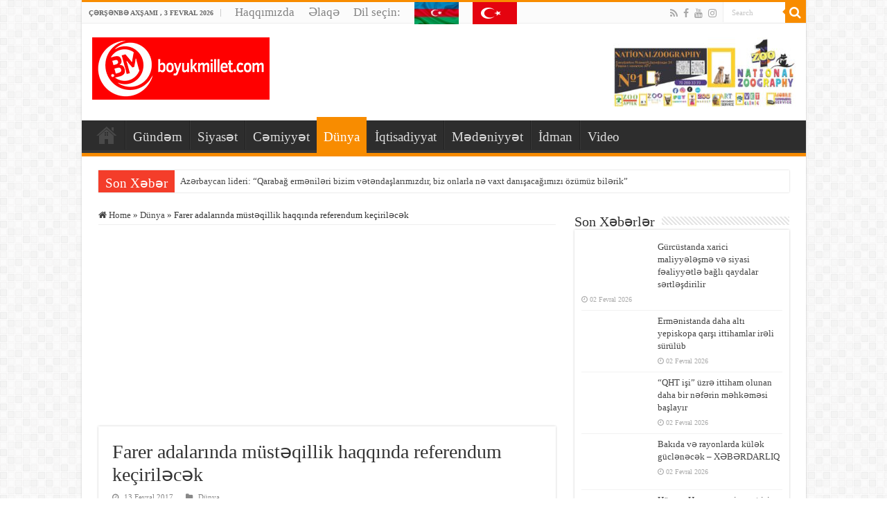

--- FILE ---
content_type: text/html; charset=UTF-8
request_url: https://boyukmillet.com/farer-adalar-nda-muest-qillik-haqq-nda-referendum-keciril-c-k/
body_size: 18730
content:
<!DOCTYPE html><html lang="az" prefix="og: http://ogp.me/ns#"><head><script data-no-optimize="1" type="02c3cc8f8aa49e012228bc26-text/javascript">var litespeed_docref=sessionStorage.getItem("litespeed_docref");litespeed_docref&&(Object.defineProperty(document,"referrer",{get:function(){return litespeed_docref}}),sessionStorage.removeItem("litespeed_docref"));</script> <meta charset="UTF-8" /><link rel="profile" href="https://gmpg.org/xfn/11" /><link rel="pingback" href="https://boyukmillet.com/xmlrpc.php" /><title>Farer adalarında müstəqillik haqqında referendum keçiriləcək &#8211; Boyukmillet.com</title><meta property="og:title" content="Farer adalarında müstəqillik haqqında referendum keçiriləcək - Boyukmillet.com"/><meta property="og:type" content="article"/><meta property="og:description" content="Danimarkanın muxtar bölgəsi olan Farer adalarında 2018-ci ildə yeni Konstitusiya ilə əlaqədar refere"/><meta property="og:url" content="https://boyukmillet.com/farer-adalar-nda-muest-qillik-haqq-nda-referendum-keciril-c-k/"/><meta property="og:site_name" content="Boyukmillet.com"/><meta name='robots' content='max-image-preview:large' /><link rel="alternate" type="application/rss+xml" title="Boyukmillet.com &raquo; Qidalandırıcısı" href="https://boyukmillet.com/feed/" /><link rel="alternate" type="application/rss+xml" title="Boyukmillet.com &raquo; Şərh Qidalandırıcısı" href="https://boyukmillet.com/comments/feed/" /><link rel="alternate" type="application/rss+xml" title="Boyukmillet.com &raquo; Farer adalarında müstəqillik haqqında referendum keçiriləcək Şərh Qidalandırıcısı" href="https://boyukmillet.com/farer-adalar-nda-muest-qillik-haqq-nda-referendum-keciril-c-k/feed/" /><link rel="alternate" title="oEmbed (JSON)" type="application/json+oembed" href="https://boyukmillet.com/wp-json/oembed/1.0/embed?url=https%3A%2F%2Fboyukmillet.com%2Ffarer-adalar-nda-muest-qillik-haqq-nda-referendum-keciril-c-k%2F" /><link rel="alternate" title="oEmbed (XML)" type="text/xml+oembed" href="https://boyukmillet.com/wp-json/oembed/1.0/embed?url=https%3A%2F%2Fboyukmillet.com%2Ffarer-adalar-nda-muest-qillik-haqq-nda-referendum-keciril-c-k%2F&#038;format=xml" /><style id='wp-img-auto-sizes-contain-inline-css' type='text/css'>img:is([sizes=auto i],[sizes^="auto," i]){contain-intrinsic-size:3000px 1500px}
/*# sourceURL=wp-img-auto-sizes-contain-inline-css */</style><link data-optimized="2" rel="stylesheet" href="https://boyukmillet.com/wp-content/litespeed/css/1/4de55e0e0c088583cdf45d15a90712d1.css?ver=56e96" /><style id='wp-block-paragraph-inline-css' type='text/css'>.is-small-text{font-size:.875em}.is-regular-text{font-size:1em}.is-large-text{font-size:2.25em}.is-larger-text{font-size:3em}.has-drop-cap:not(:focus):first-letter{float:left;font-size:8.4em;font-style:normal;font-weight:100;line-height:.68;margin:.05em .1em 0 0;text-transform:uppercase}body.rtl .has-drop-cap:not(:focus):first-letter{float:none;margin-left:.1em}p.has-drop-cap.has-background{overflow:hidden}:root :where(p.has-background){padding:1.25em 2.375em}:where(p.has-text-color:not(.has-link-color)) a{color:inherit}p.has-text-align-left[style*="writing-mode:vertical-lr"],p.has-text-align-right[style*="writing-mode:vertical-rl"]{rotate:180deg}
/*# sourceURL=https://boyukmillet.com/wp-includes/blocks/paragraph/style.min.css */</style><style id='global-styles-inline-css' type='text/css'>:root{--wp--preset--aspect-ratio--square: 1;--wp--preset--aspect-ratio--4-3: 4/3;--wp--preset--aspect-ratio--3-4: 3/4;--wp--preset--aspect-ratio--3-2: 3/2;--wp--preset--aspect-ratio--2-3: 2/3;--wp--preset--aspect-ratio--16-9: 16/9;--wp--preset--aspect-ratio--9-16: 9/16;--wp--preset--color--black: #000000;--wp--preset--color--cyan-bluish-gray: #abb8c3;--wp--preset--color--white: #ffffff;--wp--preset--color--pale-pink: #f78da7;--wp--preset--color--vivid-red: #cf2e2e;--wp--preset--color--luminous-vivid-orange: #ff6900;--wp--preset--color--luminous-vivid-amber: #fcb900;--wp--preset--color--light-green-cyan: #7bdcb5;--wp--preset--color--vivid-green-cyan: #00d084;--wp--preset--color--pale-cyan-blue: #8ed1fc;--wp--preset--color--vivid-cyan-blue: #0693e3;--wp--preset--color--vivid-purple: #9b51e0;--wp--preset--gradient--vivid-cyan-blue-to-vivid-purple: linear-gradient(135deg,rgb(6,147,227) 0%,rgb(155,81,224) 100%);--wp--preset--gradient--light-green-cyan-to-vivid-green-cyan: linear-gradient(135deg,rgb(122,220,180) 0%,rgb(0,208,130) 100%);--wp--preset--gradient--luminous-vivid-amber-to-luminous-vivid-orange: linear-gradient(135deg,rgb(252,185,0) 0%,rgb(255,105,0) 100%);--wp--preset--gradient--luminous-vivid-orange-to-vivid-red: linear-gradient(135deg,rgb(255,105,0) 0%,rgb(207,46,46) 100%);--wp--preset--gradient--very-light-gray-to-cyan-bluish-gray: linear-gradient(135deg,rgb(238,238,238) 0%,rgb(169,184,195) 100%);--wp--preset--gradient--cool-to-warm-spectrum: linear-gradient(135deg,rgb(74,234,220) 0%,rgb(151,120,209) 20%,rgb(207,42,186) 40%,rgb(238,44,130) 60%,rgb(251,105,98) 80%,rgb(254,248,76) 100%);--wp--preset--gradient--blush-light-purple: linear-gradient(135deg,rgb(255,206,236) 0%,rgb(152,150,240) 100%);--wp--preset--gradient--blush-bordeaux: linear-gradient(135deg,rgb(254,205,165) 0%,rgb(254,45,45) 50%,rgb(107,0,62) 100%);--wp--preset--gradient--luminous-dusk: linear-gradient(135deg,rgb(255,203,112) 0%,rgb(199,81,192) 50%,rgb(65,88,208) 100%);--wp--preset--gradient--pale-ocean: linear-gradient(135deg,rgb(255,245,203) 0%,rgb(182,227,212) 50%,rgb(51,167,181) 100%);--wp--preset--gradient--electric-grass: linear-gradient(135deg,rgb(202,248,128) 0%,rgb(113,206,126) 100%);--wp--preset--gradient--midnight: linear-gradient(135deg,rgb(2,3,129) 0%,rgb(40,116,252) 100%);--wp--preset--font-size--small: 13px;--wp--preset--font-size--medium: 20px;--wp--preset--font-size--large: 36px;--wp--preset--font-size--x-large: 42px;--wp--preset--spacing--20: 0.44rem;--wp--preset--spacing--30: 0.67rem;--wp--preset--spacing--40: 1rem;--wp--preset--spacing--50: 1.5rem;--wp--preset--spacing--60: 2.25rem;--wp--preset--spacing--70: 3.38rem;--wp--preset--spacing--80: 5.06rem;--wp--preset--shadow--natural: 6px 6px 9px rgba(0, 0, 0, 0.2);--wp--preset--shadow--deep: 12px 12px 50px rgba(0, 0, 0, 0.4);--wp--preset--shadow--sharp: 6px 6px 0px rgba(0, 0, 0, 0.2);--wp--preset--shadow--outlined: 6px 6px 0px -3px rgb(255, 255, 255), 6px 6px rgb(0, 0, 0);--wp--preset--shadow--crisp: 6px 6px 0px rgb(0, 0, 0);}:where(.is-layout-flex){gap: 0.5em;}:where(.is-layout-grid){gap: 0.5em;}body .is-layout-flex{display: flex;}.is-layout-flex{flex-wrap: wrap;align-items: center;}.is-layout-flex > :is(*, div){margin: 0;}body .is-layout-grid{display: grid;}.is-layout-grid > :is(*, div){margin: 0;}:where(.wp-block-columns.is-layout-flex){gap: 2em;}:where(.wp-block-columns.is-layout-grid){gap: 2em;}:where(.wp-block-post-template.is-layout-flex){gap: 1.25em;}:where(.wp-block-post-template.is-layout-grid){gap: 1.25em;}.has-black-color{color: var(--wp--preset--color--black) !important;}.has-cyan-bluish-gray-color{color: var(--wp--preset--color--cyan-bluish-gray) !important;}.has-white-color{color: var(--wp--preset--color--white) !important;}.has-pale-pink-color{color: var(--wp--preset--color--pale-pink) !important;}.has-vivid-red-color{color: var(--wp--preset--color--vivid-red) !important;}.has-luminous-vivid-orange-color{color: var(--wp--preset--color--luminous-vivid-orange) !important;}.has-luminous-vivid-amber-color{color: var(--wp--preset--color--luminous-vivid-amber) !important;}.has-light-green-cyan-color{color: var(--wp--preset--color--light-green-cyan) !important;}.has-vivid-green-cyan-color{color: var(--wp--preset--color--vivid-green-cyan) !important;}.has-pale-cyan-blue-color{color: var(--wp--preset--color--pale-cyan-blue) !important;}.has-vivid-cyan-blue-color{color: var(--wp--preset--color--vivid-cyan-blue) !important;}.has-vivid-purple-color{color: var(--wp--preset--color--vivid-purple) !important;}.has-black-background-color{background-color: var(--wp--preset--color--black) !important;}.has-cyan-bluish-gray-background-color{background-color: var(--wp--preset--color--cyan-bluish-gray) !important;}.has-white-background-color{background-color: var(--wp--preset--color--white) !important;}.has-pale-pink-background-color{background-color: var(--wp--preset--color--pale-pink) !important;}.has-vivid-red-background-color{background-color: var(--wp--preset--color--vivid-red) !important;}.has-luminous-vivid-orange-background-color{background-color: var(--wp--preset--color--luminous-vivid-orange) !important;}.has-luminous-vivid-amber-background-color{background-color: var(--wp--preset--color--luminous-vivid-amber) !important;}.has-light-green-cyan-background-color{background-color: var(--wp--preset--color--light-green-cyan) !important;}.has-vivid-green-cyan-background-color{background-color: var(--wp--preset--color--vivid-green-cyan) !important;}.has-pale-cyan-blue-background-color{background-color: var(--wp--preset--color--pale-cyan-blue) !important;}.has-vivid-cyan-blue-background-color{background-color: var(--wp--preset--color--vivid-cyan-blue) !important;}.has-vivid-purple-background-color{background-color: var(--wp--preset--color--vivid-purple) !important;}.has-black-border-color{border-color: var(--wp--preset--color--black) !important;}.has-cyan-bluish-gray-border-color{border-color: var(--wp--preset--color--cyan-bluish-gray) !important;}.has-white-border-color{border-color: var(--wp--preset--color--white) !important;}.has-pale-pink-border-color{border-color: var(--wp--preset--color--pale-pink) !important;}.has-vivid-red-border-color{border-color: var(--wp--preset--color--vivid-red) !important;}.has-luminous-vivid-orange-border-color{border-color: var(--wp--preset--color--luminous-vivid-orange) !important;}.has-luminous-vivid-amber-border-color{border-color: var(--wp--preset--color--luminous-vivid-amber) !important;}.has-light-green-cyan-border-color{border-color: var(--wp--preset--color--light-green-cyan) !important;}.has-vivid-green-cyan-border-color{border-color: var(--wp--preset--color--vivid-green-cyan) !important;}.has-pale-cyan-blue-border-color{border-color: var(--wp--preset--color--pale-cyan-blue) !important;}.has-vivid-cyan-blue-border-color{border-color: var(--wp--preset--color--vivid-cyan-blue) !important;}.has-vivid-purple-border-color{border-color: var(--wp--preset--color--vivid-purple) !important;}.has-vivid-cyan-blue-to-vivid-purple-gradient-background{background: var(--wp--preset--gradient--vivid-cyan-blue-to-vivid-purple) !important;}.has-light-green-cyan-to-vivid-green-cyan-gradient-background{background: var(--wp--preset--gradient--light-green-cyan-to-vivid-green-cyan) !important;}.has-luminous-vivid-amber-to-luminous-vivid-orange-gradient-background{background: var(--wp--preset--gradient--luminous-vivid-amber-to-luminous-vivid-orange) !important;}.has-luminous-vivid-orange-to-vivid-red-gradient-background{background: var(--wp--preset--gradient--luminous-vivid-orange-to-vivid-red) !important;}.has-very-light-gray-to-cyan-bluish-gray-gradient-background{background: var(--wp--preset--gradient--very-light-gray-to-cyan-bluish-gray) !important;}.has-cool-to-warm-spectrum-gradient-background{background: var(--wp--preset--gradient--cool-to-warm-spectrum) !important;}.has-blush-light-purple-gradient-background{background: var(--wp--preset--gradient--blush-light-purple) !important;}.has-blush-bordeaux-gradient-background{background: var(--wp--preset--gradient--blush-bordeaux) !important;}.has-luminous-dusk-gradient-background{background: var(--wp--preset--gradient--luminous-dusk) !important;}.has-pale-ocean-gradient-background{background: var(--wp--preset--gradient--pale-ocean) !important;}.has-electric-grass-gradient-background{background: var(--wp--preset--gradient--electric-grass) !important;}.has-midnight-gradient-background{background: var(--wp--preset--gradient--midnight) !important;}.has-small-font-size{font-size: var(--wp--preset--font-size--small) !important;}.has-medium-font-size{font-size: var(--wp--preset--font-size--medium) !important;}.has-large-font-size{font-size: var(--wp--preset--font-size--large) !important;}.has-x-large-font-size{font-size: var(--wp--preset--font-size--x-large) !important;}
/*# sourceURL=global-styles-inline-css */</style><style id='classic-theme-styles-inline-css' type='text/css'>/*! This file is auto-generated */
.wp-block-button__link{color:#fff;background-color:#32373c;border-radius:9999px;box-shadow:none;text-decoration:none;padding:calc(.667em + 2px) calc(1.333em + 2px);font-size:1.125em}.wp-block-file__button{background:#32373c;color:#fff;text-decoration:none}
/*# sourceURL=/wp-includes/css/classic-themes.min.css */</style> <script type="litespeed/javascript" data-src="https://boyukmillet.com/wp-includes/js/jquery/jquery.min.js" id="jquery-core-js"></script> <link rel="https://api.w.org/" href="https://boyukmillet.com/wp-json/" /><link rel="alternate" title="JSON" type="application/json" href="https://boyukmillet.com/wp-json/wp/v2/posts/1579" /><link rel="EditURI" type="application/rsd+xml" title="RSD" href="https://boyukmillet.com/xmlrpc.php?rsd" /><meta name="generator" content="WordPress 6.9" /><link rel="canonical" href="https://boyukmillet.com/farer-adalar-nda-muest-qillik-haqq-nda-referendum-keciril-c-k/" /><link rel='shortlink' href='https://boyukmillet.com/?p=1579' /><link rel="shortcut icon" href="https://boyukmillet.com/wp-content/themes/sahifa/favicon.ico" title="Favicon" />
<!--[if IE]> <script type="text/javascript">jQuery(document).ready(function (){ jQuery(".menu-item").has("ul").children("a").attr("aria-haspopup", "true");});</script> <![endif]-->
<!--[if lt IE 9]> <script src="https://boyukmillet.com/wp-content/themes/sahifa/js/html5.js"></script> <script src="https://boyukmillet.com/wp-content/themes/sahifa/js/selectivizr-min.js"></script> <![endif]-->
<!--[if IE 9]><link rel="stylesheet" type="text/css" media="all" href="https://boyukmillet.com/wp-content/themes/sahifa/css/ie9.css" />
<![endif]-->
<!--[if IE 8]><link rel="stylesheet" type="text/css" media="all" href="https://boyukmillet.com/wp-content/themes/sahifa/css/ie8.css" />
<![endif]-->
<!--[if IE 7]><link rel="stylesheet" type="text/css" media="all" href="https://boyukmillet.com/wp-content/themes/sahifa/css/ie7.css" />
<![endif]--><meta name="viewport" content="width=device-width, initial-scale=1.0" /><style type="text/css" media="screen">body{
	font-family: "Times New Roman", Times, serif;
}

.logo h1 a, .logo h2 a{
	font-family: "Times New Roman", Times, serif;
}

.logo span{
	font-family: "Times New Roman", Times, serif;
}

.top-nav, .top-nav ul li a {
	font-size : 17px;
}

#main-nav, #main-nav ul li a{
	font-size : 19px;
}

.breaking-news span.breaking-news-title{
	font-family: "Times New Roman", Times, serif;
}

.page-title{
	font-family: "Times New Roman", Times, serif;
}

.post-title{
	font-family: "Times New Roman", Times, serif;
}

h2.post-box-title, h2.post-box-title a{
	font-family: "Times New Roman", Times, serif;
}

h3.post-box-title, h3.post-box-title a{
	font-family: "Times New Roman", Times, serif;
}

p.post-meta, p.post-meta a{
	font-family: "Times New Roman", Times, serif;
}

body.single .entry, body.page .entry{
	font-family: "Times New Roman", Times, serif;
	font-size : 18px;
}

blockquote p{
	font-family: "Times New Roman", Times, serif;
}

.widget-top h4, .widget-top h4 a{
	font-family: "Times New Roman", Times, serif;
}

.footer-widget-top h4, .footer-widget-top h4 a{
	font-family: "Times New Roman", Times, serif;
}

#featured-posts .featured-title h2 a{
	font-family: "Times New Roman", Times, serif;
}

.ei-title h2, .slider-caption h2 a, .content .slider-caption h2 a, .slider-caption h2, .content .slider-caption h2, .content .ei-title h2{
	font-family: "Times New Roman", Times, serif;
}

.cat-box-title h2, .cat-box-title h2 a, .block-head h3, #respond h3, #comments-title, h2.review-box-header, .woocommerce-tabs .entry-content h2, .woocommerce .related.products h2, .entry .woocommerce h2, .woocommerce-billing-fields h3, .woocommerce-shipping-fields h3, #order_review_heading, #bbpress-forums fieldset.bbp-form legend, #buddypress .item-body h4, #buddypress #item-body h4{
	font-family: "Times New Roman", Times, serif;
}

::-webkit-scrollbar {
	width: 8px;
	height:8px;
}</style></head><body id="top" class="wp-singular post-template-default single single-post postid-1579 single-format-standard wp-theme-sahifa lazy-enabled"><div class="wrapper-outer"><div class="background-cover"></div><aside id="slide-out"><div class="search-mobile"><form method="get" id="searchform-mobile" action="https://boyukmillet.com/">
<button class="search-button" type="submit" value="Search"><i class="fa fa-search"></i></button>
<input type="text" id="s-mobile" name="s" title="Search" value="Search" onfocus="if (!window.__cfRLUnblockHandlers) return false; if (this.value == 'Search') {this.value = '';}" onblur="if (!window.__cfRLUnblockHandlers) return false; if (this.value == '') {this.value = 'Search';}" data-cf-modified-02c3cc8f8aa49e012228bc26-="" /></form></div><div class="social-icons">
<a class="ttip-none" title="Rss" href="https://boyukmillet.com/feed/" target="_blank"><i class="fa fa-rss"></i></a><a class="ttip-none" title="Facebook" href="https://www.facebook.com/bm.qezeti/" target="_blank"><i class="fa fa-facebook"></i></a><a class="ttip-none" title="Youtube" href="https://www.youtube.com/channel/UCocbMmGLp7UeE0VSN15JPhQ" target="_blank"><i class="fa fa-youtube"></i></a><a class="ttip-none" title="instagram" href="#" target="_blank"><i class="fa fa-instagram"></i></a></div><div id="mobile-menu" ></div></aside><div id="wrapper" class="boxed-all"><div class="inner-wrapper"><header id="theme-header" class="theme-header"><div id="top-nav" class="top-nav"><div class="container"><span class="today-date">Çərşənbə axşamı ,  3  Fevral 2026</span><div class="top-menu"><ul id="menu-header_menu" class="menu"><li id="menu-item-8658" class="menu-item menu-item-type-post_type menu-item-object-page menu-item-8658"><a href="https://boyukmillet.com/haqqimizda/">Haqqımızda</a></li><li id="menu-item-8657" class="menu-item menu-item-type-post_type menu-item-object-page menu-item-8657"><a href="https://boyukmillet.com/%c9%99laq%c9%99/">Əlaqə</a></li><li id="menu-item-6736" class="menu-item menu-item-type-custom menu-item-object-custom menu-item-6736"><a href="#">Dil seçin:</a></li><li id="menu-item-6737" class="menu-item menu-item-type-custom menu-item-object-custom menu-item-home menu-item-6737"><a href="https://boyukmillet.com" title="Azərbaycanca"><img data-lazyloaded="1" src="[data-uri]" width="64" height="32" data-src="https://boyukmillet.com/wp-content/uploads/2019/07/az.jpg" alt="azeri flag"></a></li><li id="menu-item-6738" class="menu-item menu-item-type-custom menu-item-object-custom menu-item-6738"><a href="https://boyukmillet.com/tr/" title="Türkçe"><img data-lazyloaded="1" src="[data-uri]" width="64" height="32" data-src="https://boyukmillet.com/wp-content/uploads/2019/07/tr.png" alt="azeri flag"></a></li></ul></div><div class="search-block"><form method="get" id="searchform-header" action="https://boyukmillet.com/">
<button class="search-button" type="submit" value="Search"><i class="fa fa-search"></i></button>
<input class="search-live" type="text" id="s-header" name="s" title="Search" value="Search" onfocus="if (!window.__cfRLUnblockHandlers) return false; if (this.value == 'Search') {this.value = '';}" onblur="if (!window.__cfRLUnblockHandlers) return false; if (this.value == '') {this.value = 'Search';}" data-cf-modified-02c3cc8f8aa49e012228bc26-="" /></form></div><div class="social-icons">
<a class="ttip-none" title="Rss" href="https://boyukmillet.com/feed/" target="_blank"><i class="fa fa-rss"></i></a><a class="ttip-none" title="Facebook" href="https://www.facebook.com/bm.qezeti/" target="_blank"><i class="fa fa-facebook"></i></a><a class="ttip-none" title="Youtube" href="https://www.youtube.com/channel/UCocbMmGLp7UeE0VSN15JPhQ" target="_blank"><i class="fa fa-youtube"></i></a><a class="ttip-none" title="instagram" href="#" target="_blank"><i class="fa fa-instagram"></i></a></div></div></div><div class="header-content"><a id="slide-out-open" class="slide-out-open" href="#"><span></span></a><div class="logo"><h2>								<a title="Boyukmillet.com" href="https://boyukmillet.com/">
<img data-lazyloaded="1" src="[data-uri]" width="256" height="90" data-src="https://boyukmillet.com/wp-content/uploads/2020/05/boyukmillet-logo.jpg" alt="Boyukmillet.com"  /><strong>Boyukmillet.com Biz yanmasaq vətən yanar</strong>
</a></h2></div><div class="e3lan e3lan-top">
<a href="https://boyukmillet.com/wp-content/uploads/2024/01/DroneCameras.pdf" title="Drone Cameras" target="_blank">
<img data-lazyloaded="1" src="[data-uri]" width="263" height="100" data-src="https://boyukmillet.com/wp-content/uploads/2024/01/DroneCameras-banner-e1706684150228.jpg" alt="Drone Cameras" />
</a></div><div class="clear"></div></div><nav id="main-nav" class="fixed-enabled"><div class="container"><div class="main-menu"><ul id="menu-main_menu" class="menu"><li id="menu-item-6485" class="menu-item menu-item-type-custom menu-item-object-custom menu-item-home menu-item-6485"><a href="https://boyukmillet.com"><i class="fa fa-home"></i>Ana Səhifə</a></li><li id="menu-item-6748" class="menu-item menu-item-type-taxonomy menu-item-object-category menu-item-6748"><a href="https://boyukmillet.com/category/gund%c9%99m/">Gündəm</a></li><li id="menu-item-6482" class="menu-item menu-item-type-taxonomy menu-item-object-category menu-item-6482"><a href="https://boyukmillet.com/category/siyaset/">Siyasət</a></li><li id="menu-item-6474" class="menu-item menu-item-type-taxonomy menu-item-object-category menu-item-6474"><a href="https://boyukmillet.com/category/cemiyyet/">Cəmiyyət</a></li><li id="menu-item-6749" class="menu-item menu-item-type-taxonomy menu-item-object-category current-post-ancestor current-menu-parent current-post-parent menu-item-6749"><a href="https://boyukmillet.com/category/dunya/">Dünya</a></li><li id="menu-item-6478" class="menu-item menu-item-type-taxonomy menu-item-object-category menu-item-6478"><a href="https://boyukmillet.com/category/iqtisadiyyat/">İqtisadiyyat</a></li><li id="menu-item-6480" class="menu-item menu-item-type-taxonomy menu-item-object-category menu-item-6480"><a href="https://boyukmillet.com/category/medeniyyet/">Mədəniyyət</a></li><li id="menu-item-6477" class="menu-item menu-item-type-taxonomy menu-item-object-category menu-item-6477"><a href="https://boyukmillet.com/category/idman/">İdman</a></li><li id="menu-item-6486" class="menu-item menu-item-type-taxonomy menu-item-object-category menu-item-6486"><a href="https://boyukmillet.com/category/video/">Video</a></li></ul></div></div></nav></header><div class="clear"></div><div id="breaking-news" class="breaking-news">
<span class="breaking-news-title"><i class="fa fa-bolt"></i> <span>Son Xəbər</span></span><ul><li><a href="https://boyukmillet.com/az%c9%99rbaycan-lideri-qarabag-erm%c9%99nil%c9%99ri-bizim-v%c9%99t%c9%99ndaslarimizdir-biz-onlarla-n%c9%99-vaxt-danisacagimizi-ozumuz-bil%c9%99rik%ef%bf%bc/" title="Azərbaycan lideri: &#8220;Qarabağ erməniləri bizim vətəndaşlarımızdır, biz onlarla nə vaxt danışacağımızı özümüz bilərik&#8221;">Azərbaycan lideri: &#8220;Qarabağ erməniləri bizim vətəndaşlarımızdır, biz onlarla nə vaxt danışacağımızı özümüz bilərik&#8221;</a></li><li><a href="https://boyukmillet.com/qanunsuz-tikinti-isl%c9%99ri-aparan-sirk%c9%99tin-v%c9%99zif%c9%99li-s%c9%99xsl%c9%99rin%c9%99-cinay%c9%99t-isi-acilib%ef%bf%bc/" title="Qanunsuz tikinti işləri aparan şirkətin vəzifəli şəxslərinə cinayət işi açılıb">Qanunsuz tikinti işləri aparan şirkətin vəzifəli şəxslərinə cinayət işi açılıb</a></li><li><a href="https://boyukmillet.com/gurcustanda-xarici-maliyy%c9%99l%c9%99sm%c9%99-v%c9%99-siyasi-f%c9%99aliyy%c9%99tl%c9%99-bagli-qaydalar-s%c9%99rtl%c9%99sdirilir/" title="Gürcüstanda xarici maliyyələşmə və siyasi fəaliyyətlə bağlı qaydalar sərtləşdirilir">Gürcüstanda xarici maliyyələşmə və siyasi fəaliyyətlə bağlı qaydalar sərtləşdirilir</a></li><li><a href="https://boyukmillet.com/erm%c9%99nistanda-daha-alti-yepiskopa-qarsi-ittihamlar-ir%c9%99li-surulub/" title="Ermənistanda daha altı yepiskopa qarşı ittihamlar irəli sürülüb">Ermənistanda daha altı yepiskopa qarşı ittihamlar irəli sürülüb</a></li><li><a href="https://boyukmillet.com/qht-isi-uzr%c9%99-ittiham-olunan-daha-bir-n%c9%99f%c9%99rin-m%c9%99hk%c9%99m%c9%99si-baslayir/" title="“QHT işi” üzrə ittiham olunan daha bir nəfərin məhkəməsi başlayır">“QHT işi” üzrə ittiham olunan daha bir nəfərin məhkəməsi başlayır</a></li><li><a href="https://boyukmillet.com/bakida-v%c9%99-rayonlarda-kul%c9%99k-gucl%c9%99n%c9%99c%c9%99k-xeberdarliq/" title="Bakıda və rayonlarda külək güclənəcək &#8211; XƏBƏRDARLIQ">Bakıda və rayonlarda külək güclənəcək &#8211; XƏBƏRDARLIQ</a></li><li><a href="https://boyukmillet.com/huseyn-h%c9%99s%c9%99nova-cinay%c9%99t-isi-acildi/" title="Hüseyn Həsənova cinayət işi açıldı">Hüseyn Həsənova cinayət işi açıldı</a></li></ul></div><div id="main-content" class="container"><div class="content"><nav id="crumbs"><a href="https://boyukmillet.com/"><span class="fa fa-home" aria-hidden="true"></span> Home</a><span class="delimiter">&raquo;</span><a href="https://boyukmillet.com/category/dunya/">Dünya</a><span class="delimiter">&raquo;</span><span class="current">Farer adalarında müstəqillik haqqında referendum keçiriləcək</span></nav><script type="application/ld+json">{"@context":"http:\/\/schema.org","@type":"BreadcrumbList","@id":"#Breadcrumb","itemListElement":[{"@type":"ListItem","position":1,"item":{"name":"Home","@id":"https:\/\/boyukmillet.com\/"}},{"@type":"ListItem","position":2,"item":{"name":"D\u00fcnya","@id":"https:\/\/boyukmillet.com\/category\/dunya\/"}}]}</script> <div class="e3lan e3lan-post">
<a href="https://boyukmillet.com/wp-content/uploads/2024/01/DroneCameras.pdf" title="Drone Cameras" target="_blank">
<img data-lazyloaded="1" src="[data-uri]" width="1264" height="481" data-src="https://boyukmillet.com/wp-content/uploads/2024/01/DroneCameras-banner-1.jpg" alt="Drone Cameras" />
</a></div><article class="post-listing post-1579 post type-post status-publish format-standard  category-dunya" id="the-post"><div class="single-post-thumb"></div><div class="post-inner"><h1 class="name post-title entry-title"><span itemprop="name">Farer adalarında müstəqillik haqqında referendum keçiriləcək</span></h1><p class="post-meta">
<span class="tie-date"><i class="fa fa-clock-o"></i>13 Fevral 2017</span>
<span class="post-cats"><i class="fa fa-folder"></i><a href="https://boyukmillet.com/category/dunya/" rel="category tag">Dünya</a></span></p><div class="clear"></div><div class="entry"><p>Danimarkanın muxtar bölgəsi olan Farer adalarında 2018-ci ildə yeni Konstitusiya ilə əlaqədar referendum keçiriləcək. Danimarka KİV-lərində verilən məlumata görə, yeni Konstitusiyaya əsasən, bu adaların vətəndaşları təyini-müqəddərat hüququ əldə edəcəklər.</p><p>Farer adalar qrupu Atlantik okeanının Şimalında Şotlandiya, Norveç və İslandiya arasında yerləşir. 1948-ci ildən etibarən bu adalara Danimarka krallığından tam muxtariyyət verilib. Əhalisinin sayı 48 min nəfər olan Farer adaları qrupu müdafiə və xarici işlərlə bağlı məsələlər istisna olmaqla bütün dövlət sahələrində öz hakimiyyətini qurmaq hüququna malikdir.</p><p>Adaların Baş naziri Aksel Yohannes jurnalistlərə müsahibəsində deyib: “Farer Konstitusiyası bizim bir millət kimi identikliyimizi, əsas hüquq və vəzifələrimizi, o cümlədən təyini-müqəddərat hüququmuzu müəyyən edəcək”.</p><p>Yeni Konstitusiyaya əsasən, gələcəkdə adaların müstəqilliyi və ya Danimarka ilə inteqrasiya məsələləri barədə referendumda Farer sakinləri ilə məsləhətləşmələr aparılması tələb olunur.</p><p>Referendumda həmçinin Farer adalarının hazırda üzv olmadığı Avropa İttifaqı kimi beynəlxalq təşkilatlara daxil olması məsələsinə də baxılması nəzərdə tutulur.</p><p>Danimarkalı jurnalistlər qeyd edirlər ki, Farer adalarının iqtisadiyyatında balıq ovu əhəmiyyətli yer tutur. Belə ki, ixracın 95 faizi bu sahənin payına düşür. Danimarka hökumətin hazırda bu regiona hər il subsidiya şəklində 650 milyon kron (73 milyon dollardan çox) yardım ayırır.</p><p> </p><p><em><strong><a class="azertac-link" href="http://azertag.az/" target="_blank" rel="noopener noreferrer">AZƏRTAC</a></strong></em></p></div><div class="share-post">
<span class="share-text">Share</span><ul class="normal-social"><li><div class="fb-like" data-href="https://boyukmillet.com/?p=1579" data-send="false" data-layout="button_count" data-width="90" data-show-faces="false"></div></li><li><a href="https://twitter.com/share" class="twitter-share-button" data-url="https://boyukmillet.com/?p=1579" data-text="Farer adalarında müstəqillik haqqında referendum keçiriləcək" data-via="" data-lang="en">tweet</a></li><li><script type="IN/Share" data-url="https://boyukmillet.com/?p=1579" data-counter="right"></script></li><li style="width:80px;"><a href="https://pinterest.com/pin/create/button/?url=https://boyukmillet.com/?p=1579&amp;media=" class="pin-it-button" count-layout="horizontal"><img data-lazyloaded="1" src="[data-uri]" width="43" height="21" border="0" data-src="https://assets.pinterest.com/images/PinExt.png" title="Pin It" /></a></li></ul><div class="clear"></div></div><div class="clear"></div></div> <script type="application/ld+json" class="tie-schema-graph">{"@context":"http:\/\/schema.org","@type":"NewsArticle","dateCreated":"2017-02-13T08:55:34+04:00","datePublished":"2017-02-13T08:55:34+04:00","dateModified":"2017-02-13T08:55:34+04:00","headline":"Farer adalar\u0131nda m\u00fcst\u0259qillik haqq\u0131nda referendum ke\u00e7iril\u0259c\u0259k","name":"Farer adalar\u0131nda m\u00fcst\u0259qillik haqq\u0131nda referendum ke\u00e7iril\u0259c\u0259k","keywords":[],"url":"https:\/\/boyukmillet.com\/farer-adalar-nda-muest-qillik-haqq-nda-referendum-keciril-c-k\/","description":"Danimarkan\u0131n muxtar b\u00f6lg\u0259si olan Farer adalar\u0131nda 2018-ci ild\u0259 yeni Konstitusiya il\u0259 \u0259laq\u0259dar referendum ke\u00e7iril\u0259c\u0259k. Danimarka K\u0130V-l\u0259rind\u0259 veril\u0259n m\u0259lumata g\u00f6r\u0259, yeni Konstitusiyaya \u0259sas\u0259n, bu adalar","copyrightYear":"2017","publisher":{"@id":"#Publisher","@type":"Organization","name":"Boyukmillet.com","logo":{"@type":"ImageObject","url":"https:\/\/boyukmillet.com\/wp-content\/uploads\/2020\/05\/boyukmillet-logo.jpg"},"sameAs":["https:\/\/www.facebook.com\/bm.qezeti\/","https:\/\/www.youtube.com\/channel\/UCocbMmGLp7UeE0VSN15JPhQ","#"]},"sourceOrganization":{"@id":"#Publisher"},"copyrightHolder":{"@id":"#Publisher"},"mainEntityOfPage":{"@type":"WebPage","@id":"https:\/\/boyukmillet.com\/farer-adalar-nda-muest-qillik-haqq-nda-referendum-keciril-c-k\/","breadcrumb":{"@id":"#crumbs"}},"author":{"@type":"Person","name":"admin","url":"https:\/\/boyukmillet.com\/author\/admin\/"},"articleSection":"D\u00fcnya","articleBody":"Danimarkan\u0131n muxtar b\u00f6lg\u0259si olan Farer adalar\u0131nda 2018-ci ild\u0259 yeni Konstitusiya il\u0259 \u0259laq\u0259dar referendum ke\u00e7iril\u0259c\u0259k. Danimarka K\u0130V-l\u0259rind\u0259 veril\u0259n m\u0259lumata g\u00f6r\u0259, yeni Konstitusiyaya \u0259sas\u0259n, bu adalar\u0131n v\u0259t\u0259nda\u015flar\u0131 t\u0259yini-m\u00fcq\u0259dd\u0259rat h\u00fcququ \u0259ld\u0259 ed\u0259c\u0259kl\u0259r. Farer adalar qrupu Atlantik okean\u0131n\u0131n \u015eimal\u0131nda \u015eotlandiya, Norve\u00e7 v\u0259 \u0130slandiya aras\u0131nda yerl\u0259\u015fir. 1948-ci ild\u0259n etibar\u0259n bu adalara Danimarka krall\u0131\u011f\u0131ndan tam muxtariyy\u0259t verilib. \u018fhalisinin say\u0131 48 min n\u0259f\u0259r olan Farer adalar\u0131 qrupu m\u00fcdafi\u0259 v\u0259 xarici i\u015fl\u0259rl\u0259 ba\u011fl\u0131 m\u0259s\u0259l\u0259l\u0259r istisna olmaqla b\u00fct\u00fcn d\u00f6vl\u0259t sah\u0259l\u0259rind\u0259 \u00f6z hakimiyy\u0259tini qurmaq h\u00fcququna malikdir. Adalar\u0131n Ba\u015f naziri Aksel Yohannes jurnalistl\u0259r\u0259 m\u00fcsahib\u0259sind\u0259 deyib: \u201cFarer Konstitusiyas\u0131 bizim bir mill\u0259t kimi identikliyimizi, \u0259sas h\u00fcquq v\u0259 v\u0259zif\u0259l\u0259rimizi, o c\u00fcml\u0259d\u0259n t\u0259yini-m\u00fcq\u0259dd\u0259rat h\u00fcququmuzu m\u00fc\u0259yy\u0259n ed\u0259c\u0259k\u201d. Yeni Konstitusiyaya \u0259sas\u0259n, g\u0259l\u0259c\u0259kd\u0259 adalar\u0131n m\u00fcst\u0259qilliyi v\u0259 ya Danimarka il\u0259 inteqrasiya m\u0259s\u0259l\u0259l\u0259ri bar\u0259d\u0259 referendumda Farer sakinl\u0259ri il\u0259 m\u0259sl\u0259h\u0259tl\u0259\u015fm\u0259l\u0259r apar\u0131lmas\u0131 t\u0259l\u0259b olunur. Referendumda h\u0259m\u00e7inin Farer adalar\u0131n\u0131n haz\u0131rda \u00fczv olmad\u0131\u011f\u0131 Avropa \u0130ttifaq\u0131 kimi beyn\u0259lxalq t\u0259\u015fkilatlara daxil olmas\u0131 m\u0259s\u0259l\u0259sin\u0259 d\u0259 bax\u0131lmas\u0131 n\u0259z\u0259rd\u0259 tutulur. Danimarkal\u0131 jurnalistl\u0259r qeyd edirl\u0259r ki, Farer adalar\u0131n\u0131n iqtisadiyyat\u0131nda bal\u0131q ovu \u0259h\u0259miyy\u0259tli yer tutur. Bel\u0259 ki, ixrac\u0131n 95 faizi bu sah\u0259nin pay\u0131na d\u00fc\u015f\u00fcr. Danimarka h\u00f6kum\u0259tin haz\u0131rda bu regiona h\u0259r il subsidiya \u015f\u0259klind\u0259 650 milyon kron (73 milyon dollardan \u00e7ox) yard\u0131m ay\u0131r\u0131r. \u00a0 AZ\u018fRTAC"}</script> </article><div class="post-navigation"><div class="post-previous"><a href="https://boyukmillet.com/iqtisadiyyat-naziri-q-rg-z-stan-n-az-rbaycandak-s-firi-il-muezakir-l-r-apar-b/" rel="prev"><span>Previous</span> İqtisadiyyat naziri Qırğızıstanın Azərbaycandakı səfiri ilə müzakirələr aparıb</a></div><div class="post-next"><a href="https://boyukmillet.com/qurbanqulu-berdim-h-mm-dov-yenid-n-tuerkm-nistan-prezidenti-secilib/" rel="next"><span>Next</span> Qurbanqulu Berdiməhəmmədov yenidən Türkmənistan prezidenti seçilib</a></div></div><section id="check-also-box" class="post-listing check-also-right">
<a href="#" id="check-also-close"><i class="fa fa-close"></i></a><div class="block-head"><h3>Check Also</h3></div><div class="check-also-post"><div class="post-thumbnail">
<a href="https://boyukmillet.com/milli-m%c9%99clis-naxcivan-konstitusiyasina-coxsayli-d%c9%99yisiklikl%c9%99ri-ii-s%c9%99sverm%c9%99d%c9%99-t%c9%99sdiql%c9%99yib/">
<img data-lazyloaded="1" src="[data-uri]" width="310" height="165" data-src="https://boyukmillet.com/wp-content/uploads/2026/02/images-2-2-310x165.jpeg" class="attachment-tie-medium size-tie-medium wp-post-image" alt="" decoding="async" fetchpriority="high" />					<span class="fa overlay-icon"></span>
</a></div><h2 class="post-title"><a href="https://boyukmillet.com/milli-m%c9%99clis-naxcivan-konstitusiyasina-coxsayli-d%c9%99yisiklikl%c9%99ri-ii-s%c9%99sverm%c9%99d%c9%99-t%c9%99sdiql%c9%99yib/" rel="bookmark">Milli Məclis Naxçıvan Konstitusiyasına çoxsaylı dəyişiklikləri II səsvermədə təsdiqləyib</a></h2><p>Milli Məclis Naxçıvan Muxtar Respublikasının Konstitusiyasına Ali Məclisin və Naxçıvan Nazirlər Kabinetinin səlahiyyətləri ilə bağlı &hellip;</p></div></section><div id="comments"><div class="clear"></div><div id="respond" class="comment-respond"><h3 id="reply-title" class="comment-reply-title">Bir cavab yazın <small><a rel="nofollow" id="cancel-comment-reply-link" href="/farer-adalar-nda-muest-qillik-haqq-nda-referendum-keciril-c-k/#respond" style="display:none;">Cavabı ləğv et</a></small></h3><form action="https://boyukmillet.com/wp-comments-post.php" method="post" id="commentform" class="comment-form"><p class="comment-notes"><span id="email-notes">Sizin e-poçt ünvanınız dərc edilməyəcəkdir.</span> <span class="required-field-message">Gərəkli sahələr <span class="required">*</span> ilə işarələnmişdir</span></p><p class="comment-form-comment"><label for="comment">Şərh <span class="required">*</span></label><textarea id="comment" name="comment" cols="45" rows="8" maxlength="65525" required></textarea></p><p class="comment-form-author"><label for="author">Ad <span class="required">*</span></label> <input id="author" name="author" type="text" value="" size="30" maxlength="245" autocomplete="name" required /></p><p class="comment-form-email"><label for="email">E-poçt <span class="required">*</span></label> <input id="email" name="email" type="email" value="" size="30" maxlength="100" aria-describedby="email-notes" autocomplete="email" required /></p><p class="comment-form-url"><label for="url">Veb sayt</label> <input id="url" name="url" type="url" value="" size="30" maxlength="200" autocomplete="url" /></p><p class="comment-form-cookies-consent"><input id="wp-comment-cookies-consent" name="wp-comment-cookies-consent" type="checkbox" value="yes" /> <label for="wp-comment-cookies-consent">Save my name, email, and website in this browser for the next time I comment.</label></p><p class="form-submit"><input name="submit" type="submit" id="submit" class="submit" value="Şərh göndər" /> <input type='hidden' name='comment_post_ID' value='1579' id='comment_post_ID' />
<input type='hidden' name='comment_parent' id='comment_parent' value='0' /></p></form></div></div></div><aside id="sidebar"><div class="theiaStickySidebar"><div id="posts-list-widget-2" class="widget posts-list"><div class="widget-top"><h4>Son Xəbərlər</h4><div class="stripe-line"></div></div><div class="widget-container"><ul><li ><div class="post-thumbnail">
<a href="https://boyukmillet.com/gurcustanda-xarici-maliyy%c9%99l%c9%99sm%c9%99-v%c9%99-siyasi-f%c9%99aliyy%c9%99tl%c9%99-bagli-qaydalar-s%c9%99rtl%c9%99sdirilir/" rel="bookmark"><img data-lazyloaded="1" src="[data-uri]" width="110" height="75" data-src="https://boyukmillet.com/wp-content/uploads/2026/02/images-3-110x75.jpeg" class="attachment-tie-small size-tie-small wp-post-image" alt="" decoding="async" /><span class="fa overlay-icon"></span></a></div><h3><a href="https://boyukmillet.com/gurcustanda-xarici-maliyy%c9%99l%c9%99sm%c9%99-v%c9%99-siyasi-f%c9%99aliyy%c9%99tl%c9%99-bagli-qaydalar-s%c9%99rtl%c9%99sdirilir/">Gürcüstanda xarici maliyyələşmə və siyasi fəaliyyətlə bağlı qaydalar sərtləşdirilir</a></h3>
<span class="tie-date"><i class="fa fa-clock-o"></i>02 Fevral 2026</span></li><li ><div class="post-thumbnail">
<a href="https://boyukmillet.com/erm%c9%99nistanda-daha-alti-yepiskopa-qarsi-ittihamlar-ir%c9%99li-surulub/" rel="bookmark"><img data-lazyloaded="1" src="[data-uri]" width="110" height="75" data-src="https://boyukmillet.com/wp-content/uploads/2026/02/aceee7c3-4807-4228-b272-08dda7e35554_cx0_cy4_cw92_w1597_n_r1_s_s-1536x864-1-110x75.jpg" class="attachment-tie-small size-tie-small wp-post-image" alt="" decoding="async" /><span class="fa overlay-icon"></span></a></div><h3><a href="https://boyukmillet.com/erm%c9%99nistanda-daha-alti-yepiskopa-qarsi-ittihamlar-ir%c9%99li-surulub/">Ermənistanda daha altı yepiskopa qarşı ittihamlar irəli sürülüb</a></h3>
<span class="tie-date"><i class="fa fa-clock-o"></i>02 Fevral 2026</span></li><li ><div class="post-thumbnail">
<a href="https://boyukmillet.com/qht-isi-uzr%c9%99-ittiham-olunan-daha-bir-n%c9%99f%c9%99rin-m%c9%99hk%c9%99m%c9%99si-baslayir/" rel="bookmark"><img data-lazyloaded="1" src="[data-uri]" width="110" height="75" data-src="https://boyukmillet.com/wp-content/uploads/2026/02/mehriban-1536x864-1-110x75.jpg" class="attachment-tie-small size-tie-small wp-post-image" alt="" decoding="async" /><span class="fa overlay-icon"></span></a></div><h3><a href="https://boyukmillet.com/qht-isi-uzr%c9%99-ittiham-olunan-daha-bir-n%c9%99f%c9%99rin-m%c9%99hk%c9%99m%c9%99si-baslayir/">“QHT işi” üzrə ittiham olunan daha bir nəfərin məhkəməsi başlayır</a></h3>
<span class="tie-date"><i class="fa fa-clock-o"></i>02 Fevral 2026</span></li><li ><div class="post-thumbnail">
<a href="https://boyukmillet.com/bakida-v%c9%99-rayonlarda-kul%c9%99k-gucl%c9%99n%c9%99c%c9%99k-xeberdarliq/" rel="bookmark"><img data-lazyloaded="1" src="[data-uri]" width="110" height="75" data-src="https://boyukmillet.com/wp-content/uploads/2026/02/images-2-3-110x75.jpeg" class="attachment-tie-small size-tie-small wp-post-image" alt="" decoding="async" /><span class="fa overlay-icon"></span></a></div><h3><a href="https://boyukmillet.com/bakida-v%c9%99-rayonlarda-kul%c9%99k-gucl%c9%99n%c9%99c%c9%99k-xeberdarliq/">Bakıda və rayonlarda külək güclənəcək &#8211; XƏBƏRDARLIQ</a></h3>
<span class="tie-date"><i class="fa fa-clock-o"></i>02 Fevral 2026</span></li><li ><div class="post-thumbnail">
<a href="https://boyukmillet.com/huseyn-h%c9%99s%c9%99nova-cinay%c9%99t-isi-acildi/" rel="bookmark"><img data-lazyloaded="1" src="[data-uri]" width="110" height="75" data-src="https://boyukmillet.com/wp-content/uploads/2026/02/4630f4fedd51f92b8b0cda314cd3aed5-110x75.jpg" class="attachment-tie-small size-tie-small wp-post-image" alt="" decoding="async" /><span class="fa overlay-icon"></span></a></div><h3><a href="https://boyukmillet.com/huseyn-h%c9%99s%c9%99nova-cinay%c9%99t-isi-acildi/">Hüseyn Həsənova cinayət işi açıldı</a></h3>
<span class="tie-date"><i class="fa fa-clock-o"></i>02 Fevral 2026</span></li><li ><div class="post-thumbnail">
<a href="https://boyukmillet.com/s%c9%99lim-muslumovun-luks-%c9%99mlaklari-satisa-cixarildi/" rel="bookmark"><img data-lazyloaded="1" src="[data-uri]" width="110" height="75" data-src="https://boyukmillet.com/wp-content/uploads/2026/02/24ef29244aaa8cad0fad6128eedf22e0-110x75.jpg" class="attachment-tie-small size-tie-small wp-post-image" alt="" decoding="async" /><span class="fa overlay-icon"></span></a></div><h3><a href="https://boyukmillet.com/s%c9%99lim-muslumovun-luks-%c9%99mlaklari-satisa-cixarildi/">Səlim Müslümovun lüks əmlakları satışa çıxarıldı</a></h3>
<span class="tie-date"><i class="fa fa-clock-o"></i>02 Fevral 2026</span></li><li ><div class="post-thumbnail">
<a href="https://boyukmillet.com/oliqarx-oglunun-200-minlik-masinina-h%c9%99bs-qoyulub-sebeb/" rel="bookmark"><img data-lazyloaded="1" src="[data-uri]" width="110" height="75" data-src="https://boyukmillet.com/wp-content/uploads/2026/02/56614153f5a02b7a80053977d87d74d5-110x75.jpg" class="attachment-tie-small size-tie-small wp-post-image" alt="" decoding="async" /><span class="fa overlay-icon"></span></a></div><h3><a href="https://boyukmillet.com/oliqarx-oglunun-200-minlik-masinina-h%c9%99bs-qoyulub-sebeb/">Oliqarx oğlunun 200 minlik maşınına həbs qoyulub &#8211; SƏBƏB</a></h3>
<span class="tie-date"><i class="fa fa-clock-o"></i>02 Fevral 2026</span></li><li ><div class="post-thumbnail">
<a href="https://boyukmillet.com/rusiyada-t%c9%99yyar%c9%99-q%c9%99zaya-ugrayib-ol%c9%99nl%c9%99r-var/" rel="bookmark"><img data-lazyloaded="1" src="[data-uri]" width="110" height="75" data-src="https://boyukmillet.com/wp-content/uploads/2026/02/g6m6009twtzesy9kmdx8un95sqkeytgirr93gyoq-825_edit_67182096285360-110x75.jpg" class="attachment-tie-small size-tie-small wp-post-image" alt="" decoding="async" /><span class="fa overlay-icon"></span></a></div><h3><a href="https://boyukmillet.com/rusiyada-t%c9%99yyar%c9%99-q%c9%99zaya-ugrayib-ol%c9%99nl%c9%99r-var/">Rusiyada təyyarə qəzaya uğrayıb, ölənlər var</a></h3>
<span class="tie-date"><i class="fa fa-clock-o"></i>02 Fevral 2026</span></li><li ><div class="post-thumbnail">
<a href="https://boyukmillet.com/milli-m%c9%99clis-naxcivan-konstitusiyasina-coxsayli-d%c9%99yisiklikl%c9%99ri-ii-s%c9%99sverm%c9%99d%c9%99-t%c9%99sdiql%c9%99yib/" rel="bookmark"><img data-lazyloaded="1" src="[data-uri]" width="110" height="75" data-src="https://boyukmillet.com/wp-content/uploads/2026/02/images-2-2-110x75.jpeg" class="attachment-tie-small size-tie-small wp-post-image" alt="" decoding="async" /><span class="fa overlay-icon"></span></a></div><h3><a href="https://boyukmillet.com/milli-m%c9%99clis-naxcivan-konstitusiyasina-coxsayli-d%c9%99yisiklikl%c9%99ri-ii-s%c9%99sverm%c9%99d%c9%99-t%c9%99sdiql%c9%99yib/">Milli Məclis Naxçıvan Konstitusiyasına çoxsaylı dəyişiklikləri II səsvermədə təsdiqləyib</a></h3>
<span class="tie-date"><i class="fa fa-clock-o"></i>02 Fevral 2026</span></li><li ><div class="post-thumbnail">
<a href="https://boyukmillet.com/az%c9%99rbaycanda-vergi-gomruk-sah%c9%99sind%c9%99-guz%c9%99st-v%c9%99-azadolmalar-t%c9%99snifl%c9%99sdiril%c9%99c%c9%99k/" rel="bookmark"><img data-lazyloaded="1" src="[data-uri]" width="110" height="75" data-src="https://boyukmillet.com/wp-content/uploads/2026/02/s2HxRPTShZ0e2lZFPRRojcmO1HGzNlO4cMkAgDtt_1200_edit_64284583052559-110x75.jpg" class="attachment-tie-small size-tie-small wp-post-image" alt="" decoding="async" /><span class="fa overlay-icon"></span></a></div><h3><a href="https://boyukmillet.com/az%c9%99rbaycanda-vergi-gomruk-sah%c9%99sind%c9%99-guz%c9%99st-v%c9%99-azadolmalar-t%c9%99snifl%c9%99sdiril%c9%99c%c9%99k/">Azərbaycanda vergi-gömrük sahəsində güzəşt və azadolmalar təsnifləşdiriləcək</a></h3>
<span class="tie-date"><i class="fa fa-clock-o"></i>02 Fevral 2026</span></li><li ><div class="post-thumbnail">
<a href="https://boyukmillet.com/sair%c9%99-qarsi-d%c9%99l%c9%99duzluq-edilib/" rel="bookmark"><img data-lazyloaded="1" src="[data-uri]" width="110" height="75" data-src="https://boyukmillet.com/wp-content/uploads/2026/02/IMG-20260201-WA0056_edit_56771158745582-110x75.jpg" class="attachment-tie-small size-tie-small wp-post-image" alt="" decoding="async" /><span class="fa overlay-icon"></span></a></div><h3><a href="https://boyukmillet.com/sair%c9%99-qarsi-d%c9%99l%c9%99duzluq-edilib/">Tanınmış ictimai xadimə qarşı dələduzluq edilib</a></h3>
<span class="tie-date"><i class="fa fa-clock-o"></i>01 Fevral 2026</span></li><li ><div class="post-thumbnail">
<a href="https://boyukmillet.com/abs-d%c9%99-saxlanilan-az%c9%99rbaycanli-alim-s%c9%99rb%c9%99st-buraxildi/" rel="bookmark"><img data-lazyloaded="1" src="[data-uri]" width="110" height="75" data-src="https://boyukmillet.com/wp-content/uploads/2026/02/febad793ed012a453e576470fb7edcdb-110x75.jpg" class="attachment-tie-small size-tie-small wp-post-image" alt="" decoding="async" /><span class="fa overlay-icon"></span></a></div><h3><a href="https://boyukmillet.com/abs-d%c9%99-saxlanilan-az%c9%99rbaycanli-alim-s%c9%99rb%c9%99st-buraxildi/">ABŞ-də saxlanılan azərbaycanlı alim sərbəst buraxıldı</a></h3>
<span class="tie-date"><i class="fa fa-clock-o"></i>01 Fevral 2026</span></li><li ><div class="post-thumbnail">
<a href="https://boyukmillet.com/rusiya-ukraynada-m%c9%99d%c9%99ncil%c9%99rin-oldugu-avtobusa-dronlarla-hucum-edib-10-dan-cox-insan-olub/" rel="bookmark"><img data-lazyloaded="1" src="[data-uri]" width="110" height="75" data-src="https://boyukmillet.com/wp-content/uploads/2026/02/urus-itki-110x75.jpg" class="attachment-tie-small size-tie-small wp-post-image" alt="" decoding="async" /><span class="fa overlay-icon"></span></a></div><h3><a href="https://boyukmillet.com/rusiya-ukraynada-m%c9%99d%c9%99ncil%c9%99rin-oldugu-avtobusa-dronlarla-hucum-edib-10-dan-cox-insan-olub/">Rusiya Ukraynada mədənçilərin olduğu avtobusa dronlarla hücum edib, 10‑dan çox insan ölüb</a></h3>
<span class="tie-date"><i class="fa fa-clock-o"></i>01 Fevral 2026</span></li><li ><div class="post-thumbnail">
<a href="https://boyukmillet.com/ebu-dabi-danisiqlari-t%c9%99xir%c9%99-salinib-yeni-tarix-aciqlanib/" rel="bookmark"><img data-lazyloaded="1" src="[data-uri]" width="110" height="75" data-src="https://boyukmillet.com/wp-content/uploads/2026/02/images-2-1-110x75.jpeg" class="attachment-tie-small size-tie-small wp-post-image" alt="" decoding="async" /><span class="fa overlay-icon"></span></a></div><h3><a href="https://boyukmillet.com/ebu-dabi-danisiqlari-t%c9%99xir%c9%99-salinib-yeni-tarix-aciqlanib/">Əbu-Dabi danışıqları təxirə salınıb, yeni tarix açıqlanıb</a></h3>
<span class="tie-date"><i class="fa fa-clock-o"></i>01 Fevral 2026</span></li><li ><div class="post-thumbnail">
<a href="https://boyukmillet.com/yuk-qatari-bil%c9%99c%c9%99rid%c9%99n-cixdi-rusiya-bugdasi-erm%c9%99nistana-gedir-video/" rel="bookmark"><img data-lazyloaded="1" src="[data-uri]" width="110" height="75" data-src="https://boyukmillet.com/wp-content/uploads/2026/02/jFltotiFD1IVTm32nJoYH9U1OhMgUi5QsSAWOJkb_825_edit_47744419328921-110x75.jpg" class="attachment-tie-small size-tie-small wp-post-image" alt="" decoding="async" /><span class="fa overlay-icon"></span></a></div><h3><a href="https://boyukmillet.com/yuk-qatari-bil%c9%99c%c9%99rid%c9%99n-cixdi-rusiya-bugdasi-erm%c9%99nistana-gedir-video/">Yük qatarı Biləcəridən çıxdı: Rusiya buğdası Ermənistana gedir &#8211; VİDEO</a></h3>
<span class="tie-date"><i class="fa fa-clock-o"></i>01 Fevral 2026</span></li><li ><div class="post-thumbnail">
<a href="https://boyukmillet.com/r%c9%99fah-kecid-m%c9%99nt%c9%99q%c9%99si-acilib/" rel="bookmark"><img data-lazyloaded="1" src="[data-uri]" width="110" height="75" data-src="https://boyukmillet.com/wp-content/uploads/2026/02/images-2-110x75.jpeg" class="attachment-tie-small size-tie-small wp-post-image" alt="" decoding="async" /><span class="fa overlay-icon"></span></a></div><h3><a href="https://boyukmillet.com/r%c9%99fah-kecid-m%c9%99nt%c9%99q%c9%99si-acilib/">Rəfah keçid məntəqəsi açılıb</a></h3>
<span class="tie-date"><i class="fa fa-clock-o"></i>01 Fevral 2026</span></li><li ><div class="post-thumbnail">
<a href="https://boyukmillet.com/rusiya-ukraynada-nato-qosunlarinin-yerl%c9%99sdirilm%c9%99sin%c9%99-qarsidir/" rel="bookmark"><img data-lazyloaded="1" src="[data-uri]" width="110" height="75" data-src="https://boyukmillet.com/wp-content/uploads/2026/02/1769927574_84266e9e-1448-3071-8e0b-69b609aff7c4_825-110x75.jpg" class="attachment-tie-small size-tie-small wp-post-image" alt="" decoding="async" /><span class="fa overlay-icon"></span></a></div><h3><a href="https://boyukmillet.com/rusiya-ukraynada-nato-qosunlarinin-yerl%c9%99sdirilm%c9%99sin%c9%99-qarsidir/">Rusiya Ukraynada NATO qoşunlarının yerləşdirilməsinə qarşıdır</a></h3>
<span class="tie-date"><i class="fa fa-clock-o"></i>01 Fevral 2026</span></li><li ><div class="post-thumbnail">
<a href="https://boyukmillet.com/iran-avropa-olk%c9%99l%c9%99rinin-ordularini-terror-t%c9%99skilatlarinin-siyahisina-daxil-edib/" rel="bookmark"><img data-lazyloaded="1" src="[data-uri]" width="110" height="75" data-src="https://boyukmillet.com/wp-content/uploads/2026/02/iran-european-union-guidepost-moving-different-directions-3d-rendering-1-110x75.jpg" class="attachment-tie-small size-tie-small wp-post-image" alt="" decoding="async" /><span class="fa overlay-icon"></span></a></div><h3><a href="https://boyukmillet.com/iran-avropa-olk%c9%99l%c9%99rinin-ordularini-terror-t%c9%99skilatlarinin-siyahisina-daxil-edib/">İran Avropa ölkələrinin ordularını terror təşkilatlarının siyahısına daxil edib</a></h3>
<span class="tie-date"><i class="fa fa-clock-o"></i>01 Fevral 2026</span></li><li ><div class="post-thumbnail">
<a href="https://boyukmillet.com/rusv%c9%99t-qanunsuz-m%c9%99scid-sis%c9%99n-ayaqlar-icra-bascisinin-isd%c9%99n-cixarilmasinin-sensasion-sebebleri/" rel="bookmark"><img data-lazyloaded="1" src="[data-uri]" width="110" height="75" data-src="https://boyukmillet.com/wp-content/uploads/2026/02/IMG-20260201-WA0004-110x75.jpg" class="attachment-tie-small size-tie-small wp-post-image" alt="" decoding="async" /><span class="fa overlay-icon"></span></a></div><h3><a href="https://boyukmillet.com/rusv%c9%99t-qanunsuz-m%c9%99scid-sis%c9%99n-ayaqlar-icra-bascisinin-isd%c9%99n-cixarilmasinin-sensasion-sebebleri/">Rüşvət, qanunsuz məscid, şişən ayaqlar &#8211; İcra başçısının işdən çıxarılmasının SENSASİON SƏBƏBLƏRİ</a></h3>
<span class="tie-date"><i class="fa fa-clock-o"></i>31 Yanvar 2026</span></li><li ><div class="post-thumbnail">
<a href="https://boyukmillet.com/sabah-yaz-havasi-olacaq/" rel="bookmark"><img data-lazyloaded="1" src="[data-uri]" width="110" height="75" data-src="https://boyukmillet.com/wp-content/uploads/2026/01/0d29b58bc17203521ca57228de9d1123-110x75.jpg" class="attachment-tie-small size-tie-small wp-post-image" alt="" decoding="async" /><span class="fa overlay-icon"></span></a></div><h3><a href="https://boyukmillet.com/sabah-yaz-havasi-olacaq/">Sabah yaz havası olacaq</a></h3>
<span class="tie-date"><i class="fa fa-clock-o"></i>31 Yanvar 2026</span></li><li ><div class="post-thumbnail">
<a href="https://boyukmillet.com/76-v%c9%99-78-nomr%c9%99li-marsrutlar-uzr%c9%99-muasir-avtobuslar-bu-gedishaqqi-il%c9%99-isleyecek/" rel="bookmark"><img data-lazyloaded="1" src="[data-uri]" width="110" height="75" data-src="https://boyukmillet.com/wp-content/uploads/2026/01/b0ca1a2593f29968e76ccac4be1e9734-110x75.jpg" class="attachment-tie-small size-tie-small wp-post-image" alt="" decoding="async" /><span class="fa overlay-icon"></span></a></div><h3><a href="https://boyukmillet.com/76-v%c9%99-78-nomr%c9%99li-marsrutlar-uzr%c9%99-muasir-avtobuslar-bu-gedishaqqi-il%c9%99-isleyecek/">76 və 78 nömrəli marşrutlar üzrə müasir avtobuslar bu gedişhaqqı ilə İŞLƏYƏCƏK</a></h3>
<span class="tie-date"><i class="fa fa-clock-o"></i>31 Yanvar 2026</span></li><li ><div class="post-thumbnail">
<a href="https://boyukmillet.com/samxani-bu-olk%c9%99l%c9%99r%c9%99-xeberdarliq-etdi/" rel="bookmark"><img data-lazyloaded="1" src="[data-uri]" width="110" height="75" data-src="https://boyukmillet.com/wp-content/uploads/2026/01/0528f1ee0e07cf4aa677073d63261c0d-110x75.jpg" class="attachment-tie-small size-tie-small wp-post-image" alt="" decoding="async" /><span class="fa overlay-icon"></span></a></div><h3><a href="https://boyukmillet.com/samxani-bu-olk%c9%99l%c9%99r%c9%99-xeberdarliq-etdi/">Şamxani bu ölkələrə XƏBƏRDARLIQ ETDİ</a></h3>
<span class="tie-date"><i class="fa fa-clock-o"></i>31 Yanvar 2026</span></li><li ><div class="post-thumbnail">
<a href="https://boyukmillet.com/m%c9%99h%c9%99mm%c9%99d-emin-r%c9%99sulzad%c9%99nin-anadan-olmasindan-142-il-otur/" rel="bookmark"><img data-lazyloaded="1" src="[data-uri]" width="110" height="75" data-src="https://boyukmillet.com/wp-content/uploads/2026/01/1769803970_5472332537985174410-110x75.jpg" class="attachment-tie-small size-tie-small wp-post-image" alt="" decoding="async" /><span class="fa overlay-icon"></span></a></div><h3><a href="https://boyukmillet.com/m%c9%99h%c9%99mm%c9%99d-emin-r%c9%99sulzad%c9%99nin-anadan-olmasindan-142-il-otur/">Məhəmməd Əmin Rəsulzadənin anadan olmasından 142 il ötür</a></h3>
<span class="tie-date"><i class="fa fa-clock-o"></i>31 Yanvar 2026</span></li><li ><div class="post-thumbnail">
<a href="https://boyukmillet.com/dovl%c9%99t-departamenti-s%c9%99udiyy%c9%99-er%c9%99bistanina-9-milyard-dollarliq-patriot-raketl%c9%99rinin-satisini-t%c9%99sdiql%c9%99yib/" rel="bookmark"><img data-lazyloaded="1" src="[data-uri]" width="110" height="75" data-src="https://boyukmillet.com/wp-content/uploads/2026/01/images-2-20-110x75.jpeg" class="attachment-tie-small size-tie-small wp-post-image" alt="" decoding="async" /><span class="fa overlay-icon"></span></a></div><h3><a href="https://boyukmillet.com/dovl%c9%99t-departamenti-s%c9%99udiyy%c9%99-er%c9%99bistanina-9-milyard-dollarliq-patriot-raketl%c9%99rinin-satisini-t%c9%99sdiql%c9%99yib/">Dövlət Departamenti Səudiyyə Ərəbistanına 9 milyard dollarlıq &#8220;Patriot&#8221; raketlərinin satışını təsdiqləyib</a></h3>
<span class="tie-date"><i class="fa fa-clock-o"></i>31 Yanvar 2026</span></li><li ><div class="post-thumbnail">
<a href="https://boyukmillet.com/avropa-m%c9%99hk%c9%99m%c9%99sin%c9%99-muraci%c9%99t-sayina-gor%c9%99-az%c9%99rbaycan-8-ci-yerd%c9%99-turkiy%c9%99-is%c9%99-1-ci-yerd%c9%99dir/" rel="bookmark"><img data-lazyloaded="1" src="[data-uri]" width="110" height="75" data-src="https://boyukmillet.com/wp-content/uploads/2026/01/images-3-8-110x75.jpeg" class="attachment-tie-small size-tie-small wp-post-image" alt="" decoding="async" data-srcset="https://boyukmillet.com/wp-content/uploads/2026/01/images-3-8-110x75.jpeg 110w, https://boyukmillet.com/wp-content/uploads/2026/01/images-3-8-300x205.jpeg 300w, https://boyukmillet.com/wp-content/uploads/2026/01/images-3-8.jpeg 670w" data-sizes="(max-width: 110px) 100vw, 110px" /><span class="fa overlay-icon"></span></a></div><h3><a href="https://boyukmillet.com/avropa-m%c9%99hk%c9%99m%c9%99sin%c9%99-muraci%c9%99t-sayina-gor%c9%99-az%c9%99rbaycan-8-ci-yerd%c9%99-turkiy%c9%99-is%c9%99-1-ci-yerd%c9%99dir/">Avropa Məhkəməsinə müraciət sayına görə Azərbaycan 8-ci yerdə, Türkiyə isə 1-ci yerdədir</a></h3>
<span class="tie-date"><i class="fa fa-clock-o"></i>30 Yanvar 2026</span></li></ul><div class="clear"></div></div></div><div id="archives-2" class="widget widget_archive"><div class="widget-top"><h4>Arxivlər</h4><div class="stripe-line"></div></div><div class="widget-container">		<label class="screen-reader-text" for="archives-dropdown-2">Arxivlər</label>
<select id="archives-dropdown-2" name="archive-dropdown"><option value="">Ay Seçin</option><option value='https://boyukmillet.com/2026/02/'> Fevral 2026 &nbsp;(18)</option><option value='https://boyukmillet.com/2026/01/'> Yanvar 2026 &nbsp;(255)</option><option value='https://boyukmillet.com/2025/12/'> Dekabr 2025 &nbsp;(225)</option><option value='https://boyukmillet.com/2025/11/'> Noyabr 2025 &nbsp;(327)</option><option value='https://boyukmillet.com/2025/10/'> Oktyabr 2025 &nbsp;(298)</option><option value='https://boyukmillet.com/2025/09/'> Sentyabr 2025 &nbsp;(355)</option><option value='https://boyukmillet.com/2025/08/'> Avqust 2025 &nbsp;(330)</option><option value='https://boyukmillet.com/2025/07/'> İyul 2025 &nbsp;(279)</option><option value='https://boyukmillet.com/2025/06/'> İyun 2025 &nbsp;(276)</option><option value='https://boyukmillet.com/2025/05/'> May 2025 &nbsp;(269)</option><option value='https://boyukmillet.com/2025/04/'> Aprel 2025 &nbsp;(256)</option><option value='https://boyukmillet.com/2025/03/'> Mart 2025 &nbsp;(246)</option><option value='https://boyukmillet.com/2025/02/'> Fevral 2025 &nbsp;(210)</option><option value='https://boyukmillet.com/2025/01/'> Yanvar 2025 &nbsp;(216)</option><option value='https://boyukmillet.com/2024/12/'> Dekabr 2024 &nbsp;(244)</option><option value='https://boyukmillet.com/2024/11/'> Noyabr 2024 &nbsp;(151)</option><option value='https://boyukmillet.com/2024/10/'> Oktyabr 2024 &nbsp;(234)</option><option value='https://boyukmillet.com/2024/09/'> Sentyabr 2024 &nbsp;(187)</option><option value='https://boyukmillet.com/2024/08/'> Avqust 2024 &nbsp;(370)</option><option value='https://boyukmillet.com/2024/07/'> İyul 2024 &nbsp;(472)</option><option value='https://boyukmillet.com/2024/06/'> İyun 2024 &nbsp;(250)</option><option value='https://boyukmillet.com/2024/05/'> May 2024 &nbsp;(262)</option><option value='https://boyukmillet.com/2024/04/'> Aprel 2024 &nbsp;(475)</option><option value='https://boyukmillet.com/2024/03/'> Mart 2024 &nbsp;(430)</option><option value='https://boyukmillet.com/2024/02/'> Fevral 2024 &nbsp;(571)</option><option value='https://boyukmillet.com/2024/01/'> Yanvar 2024 &nbsp;(716)</option><option value='https://boyukmillet.com/2023/12/'> Dekabr 2023 &nbsp;(826)</option><option value='https://boyukmillet.com/2023/11/'> Noyabr 2023 &nbsp;(569)</option><option value='https://boyukmillet.com/2023/10/'> Oktyabr 2023 &nbsp;(277)</option><option value='https://boyukmillet.com/2023/09/'> Sentyabr 2023 &nbsp;(353)</option><option value='https://boyukmillet.com/2023/08/'> Avqust 2023 &nbsp;(326)</option><option value='https://boyukmillet.com/2023/07/'> İyul 2023 &nbsp;(292)</option><option value='https://boyukmillet.com/2023/06/'> İyun 2023 &nbsp;(653)</option><option value='https://boyukmillet.com/2023/05/'> May 2023 &nbsp;(994)</option><option value='https://boyukmillet.com/2023/04/'> Aprel 2023 &nbsp;(987)</option><option value='https://boyukmillet.com/2023/03/'> Mart 2023 &nbsp;(1151)</option><option value='https://boyukmillet.com/2023/02/'> Fevral 2023 &nbsp;(858)</option><option value='https://boyukmillet.com/2023/01/'> Yanvar 2023 &nbsp;(798)</option><option value='https://boyukmillet.com/2022/12/'> Dekabr 2022 &nbsp;(409)</option><option value='https://boyukmillet.com/2022/11/'> Noyabr 2022 &nbsp;(703)</option><option value='https://boyukmillet.com/2022/10/'> Oktyabr 2022 &nbsp;(620)</option><option value='https://boyukmillet.com/2022/09/'> Sentyabr 2022 &nbsp;(877)</option><option value='https://boyukmillet.com/2022/08/'> Avqust 2022 &nbsp;(706)</option><option value='https://boyukmillet.com/2022/07/'> İyul 2022 &nbsp;(677)</option><option value='https://boyukmillet.com/2022/06/'> İyun 2022 &nbsp;(1187)</option><option value='https://boyukmillet.com/2022/05/'> May 2022 &nbsp;(843)</option><option value='https://boyukmillet.com/2022/04/'> Aprel 2022 &nbsp;(941)</option><option value='https://boyukmillet.com/2022/03/'> Mart 2022 &nbsp;(656)</option><option value='https://boyukmillet.com/2022/02/'> Fevral 2022 &nbsp;(810)</option><option value='https://boyukmillet.com/2022/01/'> Yanvar 2022 &nbsp;(728)</option><option value='https://boyukmillet.com/2021/12/'> Dekabr 2021 &nbsp;(1030)</option><option value='https://boyukmillet.com/2021/11/'> Noyabr 2021 &nbsp;(883)</option><option value='https://boyukmillet.com/2021/10/'> Oktyabr 2021 &nbsp;(633)</option><option value='https://boyukmillet.com/2021/09/'> Sentyabr 2021 &nbsp;(671)</option><option value='https://boyukmillet.com/2021/08/'> Avqust 2021 &nbsp;(792)</option><option value='https://boyukmillet.com/2021/07/'> İyul 2021 &nbsp;(878)</option><option value='https://boyukmillet.com/2021/06/'> İyun 2021 &nbsp;(518)</option><option value='https://boyukmillet.com/2021/05/'> May 2021 &nbsp;(549)</option><option value='https://boyukmillet.com/2021/04/'> Aprel 2021 &nbsp;(359)</option><option value='https://boyukmillet.com/2021/03/'> Mart 2021 &nbsp;(429)</option><option value='https://boyukmillet.com/2021/02/'> Fevral 2021 &nbsp;(452)</option><option value='https://boyukmillet.com/2021/01/'> Yanvar 2021 &nbsp;(662)</option><option value='https://boyukmillet.com/2020/12/'> Dekabr 2020 &nbsp;(562)</option><option value='https://boyukmillet.com/2020/11/'> Noyabr 2020 &nbsp;(689)</option><option value='https://boyukmillet.com/2020/10/'> Oktyabr 2020 &nbsp;(648)</option><option value='https://boyukmillet.com/2020/09/'> Sentyabr 2020 &nbsp;(428)</option><option value='https://boyukmillet.com/2020/08/'> Avqust 2020 &nbsp;(405)</option><option value='https://boyukmillet.com/2020/07/'> İyul 2020 &nbsp;(655)</option><option value='https://boyukmillet.com/2020/06/'> İyun 2020 &nbsp;(427)</option><option value='https://boyukmillet.com/2020/05/'> May 2020 &nbsp;(297)</option><option value='https://boyukmillet.com/2020/04/'> Aprel 2020 &nbsp;(134)</option><option value='https://boyukmillet.com/2020/03/'> Mart 2020 &nbsp;(627)</option><option value='https://boyukmillet.com/2020/02/'> Fevral 2020 &nbsp;(727)</option><option value='https://boyukmillet.com/2020/01/'> Yanvar 2020 &nbsp;(292)</option><option value='https://boyukmillet.com/2019/12/'> Dekabr 2019 &nbsp;(197)</option><option value='https://boyukmillet.com/2019/11/'> Noyabr 2019 &nbsp;(244)</option><option value='https://boyukmillet.com/2019/10/'> Oktyabr 2019 &nbsp;(293)</option><option value='https://boyukmillet.com/2019/09/'> Sentyabr 2019 &nbsp;(276)</option><option value='https://boyukmillet.com/2019/08/'> Avqust 2019 &nbsp;(111)</option><option value='https://boyukmillet.com/2019/07/'> İyul 2019 &nbsp;(346)</option><option value='https://boyukmillet.com/2019/06/'> İyun 2019 &nbsp;(211)</option><option value='https://boyukmillet.com/2019/05/'> May 2019 &nbsp;(155)</option><option value='https://boyukmillet.com/2019/04/'> Aprel 2019 &nbsp;(178)</option><option value='https://boyukmillet.com/2019/03/'> Mart 2019 &nbsp;(189)</option><option value='https://boyukmillet.com/2019/02/'> Fevral 2019 &nbsp;(195)</option><option value='https://boyukmillet.com/2019/01/'> Yanvar 2019 &nbsp;(202)</option><option value='https://boyukmillet.com/2018/12/'> Dekabr 2018 &nbsp;(195)</option><option value='https://boyukmillet.com/2018/11/'> Noyabr 2018 &nbsp;(145)</option><option value='https://boyukmillet.com/2018/10/'> Oktyabr 2018 &nbsp;(71)</option><option value='https://boyukmillet.com/2018/09/'> Sentyabr 2018 &nbsp;(108)</option><option value='https://boyukmillet.com/2018/07/'> İyul 2018 &nbsp;(81)</option><option value='https://boyukmillet.com/2018/06/'> İyun 2018 &nbsp;(90)</option><option value='https://boyukmillet.com/2018/05/'> May 2018 &nbsp;(60)</option><option value='https://boyukmillet.com/2018/04/'> Aprel 2018 &nbsp;(75)</option><option value='https://boyukmillet.com/2018/03/'> Mart 2018 &nbsp;(115)</option><option value='https://boyukmillet.com/2018/02/'> Fevral 2018 &nbsp;(160)</option><option value='https://boyukmillet.com/2018/01/'> Yanvar 2018 &nbsp;(186)</option><option value='https://boyukmillet.com/2017/12/'> Dekabr 2017 &nbsp;(250)</option><option value='https://boyukmillet.com/2017/11/'> Noyabr 2017 &nbsp;(314)</option><option value='https://boyukmillet.com/2017/10/'> Oktyabr 2017 &nbsp;(419)</option><option value='https://boyukmillet.com/2017/09/'> Sentyabr 2017 &nbsp;(211)</option><option value='https://boyukmillet.com/2017/08/'> Avqust 2017 &nbsp;(250)</option><option value='https://boyukmillet.com/2017/07/'> İyul 2017 &nbsp;(214)</option><option value='https://boyukmillet.com/2017/06/'> İyun 2017 &nbsp;(235)</option><option value='https://boyukmillet.com/2017/05/'> May 2017 &nbsp;(186)</option><option value='https://boyukmillet.com/2017/04/'> Aprel 2017 &nbsp;(232)</option><option value='https://boyukmillet.com/2017/03/'> Mart 2017 &nbsp;(89)</option><option value='https://boyukmillet.com/2017/02/'> Fevral 2017 &nbsp;(245)</option><option value='https://boyukmillet.com/2017/01/'> Yanvar 2017 &nbsp;(146)</option><option value='https://boyukmillet.com/2016/12/'> Dekabr 2016 &nbsp;(343)</option><option value='https://boyukmillet.com/2016/11/'> Noyabr 2016 &nbsp;(342)</option><option value='https://boyukmillet.com/2016/10/'> Oktyabr 2016 &nbsp;(378)</option><option value='https://boyukmillet.com/2016/09/'> Sentyabr 2016 &nbsp;(215)</option><option value='https://boyukmillet.com/2013/02/'> Fevral 2013 &nbsp;(3)</option><option value='https://boyukmillet.com/2013/01/'> Yanvar 2013 &nbsp;(15)</option></select></div></div></div></aside><div class="clear"></div></div><footer id="theme-footer"><div id="footer-widget-area" class="footer-3c"></div><div class="clear"></div></footer><div class="clear"></div><div class="footer-bottom"><div class="container"><div class="alignright">
<a href="//www.liveinternet.ru/click"
target="_blank"><img id="licntCE53" width="88" height="31" style="border:0"
title="LiveInternet: number of pageviews for 24 hours, of visitors for 24 hours and for today is shown"
src="[data-uri]"
alt=""/></a></div><div class="social-icons">
<a class="ttip-none" title="Rss" href="https://boyukmillet.com/feed/" target="_blank"><i class="fa fa-rss"></i></a><a class="ttip-none" title="Facebook" href="https://www.facebook.com/bm.qezeti/" target="_blank"><i class="fa fa-facebook"></i></a><a class="ttip-none" title="Youtube" href="https://www.youtube.com/channel/UCocbMmGLp7UeE0VSN15JPhQ" target="_blank"><i class="fa fa-youtube"></i></a><a class="ttip-none" title="instagram" href="#" target="_blank"><i class="fa fa-instagram"></i></a></div><div class="alignleft">
BoyukMillet.com 2026. Bütün hüquqları qorunur.<br>
Təsisçi və Baş direktor Samir Adıgözəlov</div><div class="clear"></div></div></div></div></div></div><div id="topcontrol" class="fa fa-angle-up" title="Scroll To Top"></div><div id="fb-root"></div> <script type="speculationrules">{"prefetch":[{"source":"document","where":{"and":[{"href_matches":"/*"},{"not":{"href_matches":["/wp-*.php","/wp-admin/*","/wp-content/uploads/*","/wp-content/*","/wp-content/plugins/*","/wp-content/themes/sahifa/*","/*\\?(.+)"]}},{"not":{"selector_matches":"a[rel~=\"nofollow\"]"}},{"not":{"selector_matches":".no-prefetch, .no-prefetch a"}}]},"eagerness":"conservative"}]}</script> <script data-no-optimize="1" type="02c3cc8f8aa49e012228bc26-text/javascript">window.lazyLoadOptions=Object.assign({},{threshold:300},window.lazyLoadOptions||{});!function(t,e){"object"==typeof exports&&"undefined"!=typeof module?module.exports=e():"function"==typeof define&&define.amd?define(e):(t="undefined"!=typeof globalThis?globalThis:t||self).LazyLoad=e()}(this,function(){"use strict";function e(){return(e=Object.assign||function(t){for(var e=1;e<arguments.length;e++){var n,a=arguments[e];for(n in a)Object.prototype.hasOwnProperty.call(a,n)&&(t[n]=a[n])}return t}).apply(this,arguments)}function o(t){return e({},at,t)}function l(t,e){return t.getAttribute(gt+e)}function c(t){return l(t,vt)}function s(t,e){return function(t,e,n){e=gt+e;null!==n?t.setAttribute(e,n):t.removeAttribute(e)}(t,vt,e)}function i(t){return s(t,null),0}function r(t){return null===c(t)}function u(t){return c(t)===_t}function d(t,e,n,a){t&&(void 0===a?void 0===n?t(e):t(e,n):t(e,n,a))}function f(t,e){et?t.classList.add(e):t.className+=(t.className?" ":"")+e}function _(t,e){et?t.classList.remove(e):t.className=t.className.replace(new RegExp("(^|\\s+)"+e+"(\\s+|$)")," ").replace(/^\s+/,"").replace(/\s+$/,"")}function g(t){return t.llTempImage}function v(t,e){!e||(e=e._observer)&&e.unobserve(t)}function b(t,e){t&&(t.loadingCount+=e)}function p(t,e){t&&(t.toLoadCount=e)}function n(t){for(var e,n=[],a=0;e=t.children[a];a+=1)"SOURCE"===e.tagName&&n.push(e);return n}function h(t,e){(t=t.parentNode)&&"PICTURE"===t.tagName&&n(t).forEach(e)}function a(t,e){n(t).forEach(e)}function m(t){return!!t[lt]}function E(t){return t[lt]}function I(t){return delete t[lt]}function y(e,t){var n;m(e)||(n={},t.forEach(function(t){n[t]=e.getAttribute(t)}),e[lt]=n)}function L(a,t){var o;m(a)&&(o=E(a),t.forEach(function(t){var e,n;e=a,(t=o[n=t])?e.setAttribute(n,t):e.removeAttribute(n)}))}function k(t,e,n){f(t,e.class_loading),s(t,st),n&&(b(n,1),d(e.callback_loading,t,n))}function A(t,e,n){n&&t.setAttribute(e,n)}function O(t,e){A(t,rt,l(t,e.data_sizes)),A(t,it,l(t,e.data_srcset)),A(t,ot,l(t,e.data_src))}function w(t,e,n){var a=l(t,e.data_bg_multi),o=l(t,e.data_bg_multi_hidpi);(a=nt&&o?o:a)&&(t.style.backgroundImage=a,n=n,f(t=t,(e=e).class_applied),s(t,dt),n&&(e.unobserve_completed&&v(t,e),d(e.callback_applied,t,n)))}function x(t,e){!e||0<e.loadingCount||0<e.toLoadCount||d(t.callback_finish,e)}function M(t,e,n){t.addEventListener(e,n),t.llEvLisnrs[e]=n}function N(t){return!!t.llEvLisnrs}function z(t){if(N(t)){var e,n,a=t.llEvLisnrs;for(e in a){var o=a[e];n=e,o=o,t.removeEventListener(n,o)}delete t.llEvLisnrs}}function C(t,e,n){var a;delete t.llTempImage,b(n,-1),(a=n)&&--a.toLoadCount,_(t,e.class_loading),e.unobserve_completed&&v(t,n)}function R(i,r,c){var l=g(i)||i;N(l)||function(t,e,n){N(t)||(t.llEvLisnrs={});var a="VIDEO"===t.tagName?"loadeddata":"load";M(t,a,e),M(t,"error",n)}(l,function(t){var e,n,a,o;n=r,a=c,o=u(e=i),C(e,n,a),f(e,n.class_loaded),s(e,ut),d(n.callback_loaded,e,a),o||x(n,a),z(l)},function(t){var e,n,a,o;n=r,a=c,o=u(e=i),C(e,n,a),f(e,n.class_error),s(e,ft),d(n.callback_error,e,a),o||x(n,a),z(l)})}function T(t,e,n){var a,o,i,r,c;t.llTempImage=document.createElement("IMG"),R(t,e,n),m(c=t)||(c[lt]={backgroundImage:c.style.backgroundImage}),i=n,r=l(a=t,(o=e).data_bg),c=l(a,o.data_bg_hidpi),(r=nt&&c?c:r)&&(a.style.backgroundImage='url("'.concat(r,'")'),g(a).setAttribute(ot,r),k(a,o,i)),w(t,e,n)}function G(t,e,n){var a;R(t,e,n),a=e,e=n,(t=Et[(n=t).tagName])&&(t(n,a),k(n,a,e))}function D(t,e,n){var a;a=t,(-1<It.indexOf(a.tagName)?G:T)(t,e,n)}function S(t,e,n){var a;t.setAttribute("loading","lazy"),R(t,e,n),a=e,(e=Et[(n=t).tagName])&&e(n,a),s(t,_t)}function V(t){t.removeAttribute(ot),t.removeAttribute(it),t.removeAttribute(rt)}function j(t){h(t,function(t){L(t,mt)}),L(t,mt)}function F(t){var e;(e=yt[t.tagName])?e(t):m(e=t)&&(t=E(e),e.style.backgroundImage=t.backgroundImage)}function P(t,e){var n;F(t),n=e,r(e=t)||u(e)||(_(e,n.class_entered),_(e,n.class_exited),_(e,n.class_applied),_(e,n.class_loading),_(e,n.class_loaded),_(e,n.class_error)),i(t),I(t)}function U(t,e,n,a){var o;n.cancel_on_exit&&(c(t)!==st||"IMG"===t.tagName&&(z(t),h(o=t,function(t){V(t)}),V(o),j(t),_(t,n.class_loading),b(a,-1),i(t),d(n.callback_cancel,t,e,a)))}function $(t,e,n,a){var o,i,r=(i=t,0<=bt.indexOf(c(i)));s(t,"entered"),f(t,n.class_entered),_(t,n.class_exited),o=t,i=a,n.unobserve_entered&&v(o,i),d(n.callback_enter,t,e,a),r||D(t,n,a)}function q(t){return t.use_native&&"loading"in HTMLImageElement.prototype}function H(t,o,i){t.forEach(function(t){return(a=t).isIntersecting||0<a.intersectionRatio?$(t.target,t,o,i):(e=t.target,n=t,a=o,t=i,void(r(e)||(f(e,a.class_exited),U(e,n,a,t),d(a.callback_exit,e,n,t))));var e,n,a})}function B(e,n){var t;tt&&!q(e)&&(n._observer=new IntersectionObserver(function(t){H(t,e,n)},{root:(t=e).container===document?null:t.container,rootMargin:t.thresholds||t.threshold+"px"}))}function J(t){return Array.prototype.slice.call(t)}function K(t){return t.container.querySelectorAll(t.elements_selector)}function Q(t){return c(t)===ft}function W(t,e){return e=t||K(e),J(e).filter(r)}function X(e,t){var n;(n=K(e),J(n).filter(Q)).forEach(function(t){_(t,e.class_error),i(t)}),t.update()}function t(t,e){var n,a,t=o(t);this._settings=t,this.loadingCount=0,B(t,this),n=t,a=this,Y&&window.addEventListener("online",function(){X(n,a)}),this.update(e)}var Y="undefined"!=typeof window,Z=Y&&!("onscroll"in window)||"undefined"!=typeof navigator&&/(gle|ing|ro)bot|crawl|spider/i.test(navigator.userAgent),tt=Y&&"IntersectionObserver"in window,et=Y&&"classList"in document.createElement("p"),nt=Y&&1<window.devicePixelRatio,at={elements_selector:".lazy",container:Z||Y?document:null,threshold:300,thresholds:null,data_src:"src",data_srcset:"srcset",data_sizes:"sizes",data_bg:"bg",data_bg_hidpi:"bg-hidpi",data_bg_multi:"bg-multi",data_bg_multi_hidpi:"bg-multi-hidpi",data_poster:"poster",class_applied:"applied",class_loading:"litespeed-loading",class_loaded:"litespeed-loaded",class_error:"error",class_entered:"entered",class_exited:"exited",unobserve_completed:!0,unobserve_entered:!1,cancel_on_exit:!0,callback_enter:null,callback_exit:null,callback_applied:null,callback_loading:null,callback_loaded:null,callback_error:null,callback_finish:null,callback_cancel:null,use_native:!1},ot="src",it="srcset",rt="sizes",ct="poster",lt="llOriginalAttrs",st="loading",ut="loaded",dt="applied",ft="error",_t="native",gt="data-",vt="ll-status",bt=[st,ut,dt,ft],pt=[ot],ht=[ot,ct],mt=[ot,it,rt],Et={IMG:function(t,e){h(t,function(t){y(t,mt),O(t,e)}),y(t,mt),O(t,e)},IFRAME:function(t,e){y(t,pt),A(t,ot,l(t,e.data_src))},VIDEO:function(t,e){a(t,function(t){y(t,pt),A(t,ot,l(t,e.data_src))}),y(t,ht),A(t,ct,l(t,e.data_poster)),A(t,ot,l(t,e.data_src)),t.load()}},It=["IMG","IFRAME","VIDEO"],yt={IMG:j,IFRAME:function(t){L(t,pt)},VIDEO:function(t){a(t,function(t){L(t,pt)}),L(t,ht),t.load()}},Lt=["IMG","IFRAME","VIDEO"];return t.prototype={update:function(t){var e,n,a,o=this._settings,i=W(t,o);{if(p(this,i.length),!Z&&tt)return q(o)?(e=o,n=this,i.forEach(function(t){-1!==Lt.indexOf(t.tagName)&&S(t,e,n)}),void p(n,0)):(t=this._observer,o=i,t.disconnect(),a=t,void o.forEach(function(t){a.observe(t)}));this.loadAll(i)}},destroy:function(){this._observer&&this._observer.disconnect(),K(this._settings).forEach(function(t){I(t)}),delete this._observer,delete this._settings,delete this.loadingCount,delete this.toLoadCount},loadAll:function(t){var e=this,n=this._settings;W(t,n).forEach(function(t){v(t,e),D(t,n,e)})},restoreAll:function(){var e=this._settings;K(e).forEach(function(t){P(t,e)})}},t.load=function(t,e){e=o(e);D(t,e)},t.resetStatus=function(t){i(t)},t}),function(t,e){"use strict";function n(){e.body.classList.add("litespeed_lazyloaded")}function a(){console.log("[LiteSpeed] Start Lazy Load"),o=new LazyLoad(Object.assign({},t.lazyLoadOptions||{},{elements_selector:"[data-lazyloaded]",callback_finish:n})),i=function(){o.update()},t.MutationObserver&&new MutationObserver(i).observe(e.documentElement,{childList:!0,subtree:!0,attributes:!0})}var o,i;t.addEventListener?t.addEventListener("load",a,!1):t.attachEvent("onload",a)}(window,document);</script><script data-no-optimize="1" type="02c3cc8f8aa49e012228bc26-text/javascript">window.litespeed_ui_events=window.litespeed_ui_events||["mouseover","click","keydown","wheel","touchmove","touchstart"];var urlCreator=window.URL||window.webkitURL;function litespeed_load_delayed_js_force(){console.log("[LiteSpeed] Start Load JS Delayed"),litespeed_ui_events.forEach(e=>{window.removeEventListener(e,litespeed_load_delayed_js_force,{passive:!0})}),document.querySelectorAll("iframe[data-litespeed-src]").forEach(e=>{e.setAttribute("src",e.getAttribute("data-litespeed-src"))}),"loading"==document.readyState?window.addEventListener("DOMContentLoaded",litespeed_load_delayed_js):litespeed_load_delayed_js()}litespeed_ui_events.forEach(e=>{window.addEventListener(e,litespeed_load_delayed_js_force,{passive:!0})});async function litespeed_load_delayed_js(){let t=[];for(var d in document.querySelectorAll('script[type="litespeed/javascript"]').forEach(e=>{t.push(e)}),t)await new Promise(e=>litespeed_load_one(t[d],e));document.dispatchEvent(new Event("DOMContentLiteSpeedLoaded")),window.dispatchEvent(new Event("DOMContentLiteSpeedLoaded"))}function litespeed_load_one(t,e){console.log("[LiteSpeed] Load ",t);var d=document.createElement("script");d.addEventListener("load",e),d.addEventListener("error",e),t.getAttributeNames().forEach(e=>{"type"!=e&&d.setAttribute("data-src"==e?"src":e,t.getAttribute(e))});let a=!(d.type="text/javascript");!d.src&&t.textContent&&(d.src=litespeed_inline2src(t.textContent),a=!0),t.after(d),t.remove(),a&&e()}function litespeed_inline2src(t){try{var d=urlCreator.createObjectURL(new Blob([t.replace(/^(?:<!--)?(.*?)(?:-->)?$/gm,"$1")],{type:"text/javascript"}))}catch(e){d="data:text/javascript;base64,"+btoa(t.replace(/^(?:<!--)?(.*?)(?:-->)?$/gm,"$1"))}return d}</script><script data-no-optimize="1" type="02c3cc8f8aa49e012228bc26-text/javascript">var litespeed_vary=document.cookie.replace(/(?:(?:^|.*;\s*)_lscache_vary\s*\=\s*([^;]*).*$)|^.*$/,"");litespeed_vary||fetch("/wp-content/plugins/litespeed-cache/guest.vary.php",{method:"POST",cache:"no-cache",redirect:"follow"}).then(e=>e.json()).then(e=>{console.log(e),e.hasOwnProperty("reload")&&"yes"==e.reload&&(sessionStorage.setItem("litespeed_docref",document.referrer),window.location.reload(!0))});</script><script data-optimized="1" type="litespeed/javascript" data-src="https://boyukmillet.com/wp-content/litespeed/js/1/4030c99245df8f5b6f363ef38298f484.js?ver=56e96"></script><script src="/cdn-cgi/scripts/7d0fa10a/cloudflare-static/rocket-loader.min.js" data-cf-settings="02c3cc8f8aa49e012228bc26-|49" defer></script><script defer src="https://static.cloudflareinsights.com/beacon.min.js/vcd15cbe7772f49c399c6a5babf22c1241717689176015" integrity="sha512-ZpsOmlRQV6y907TI0dKBHq9Md29nnaEIPlkf84rnaERnq6zvWvPUqr2ft8M1aS28oN72PdrCzSjY4U6VaAw1EQ==" data-cf-beacon='{"version":"2024.11.0","token":"0a0e2998f13440708f8cd29bfcc98a88","r":1,"server_timing":{"name":{"cfCacheStatus":true,"cfEdge":true,"cfExtPri":true,"cfL4":true,"cfOrigin":true,"cfSpeedBrain":true},"location_startswith":null}}' crossorigin="anonymous"></script>
</body></html>
<!-- Page optimized by LiteSpeed Cache @2026-02-03 01:42:42 -->

<!-- Page cached by LiteSpeed Cache 7.7 on 2026-02-03 01:42:41 -->
<!-- Guest Mode -->
<!-- QUIC.cloud UCSS in queue -->